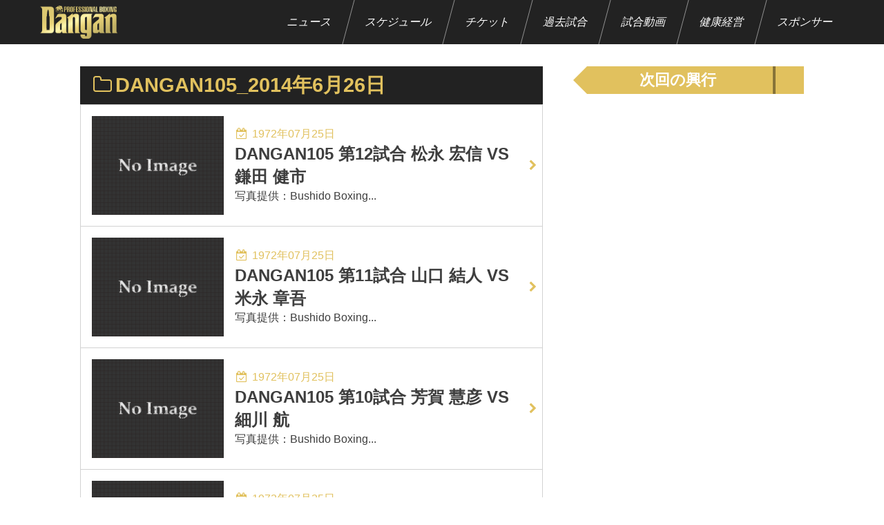

--- FILE ---
content_type: text/html; charset=UTF-8
request_url: https://danganboxing.com/blog/category/result/photo/dangan105_2014%E5%B9%B46%E6%9C%8826%E6%97%A5/
body_size: 6921
content:
<!doctype html>

<head>
<meta charset="UTF-8">
<meta http-equiv="X-UA-Compatible" content="IE=edge">
<meta name="viewport" content="width=device-width, initial-scale=1.0">

<!-- アイコン設定
<link rel="icon" href="/icon/favicon.ico">
<link rel="apple-touch-icon" href="/icon/icon.png">
<link rel="shortcut icon" href="">
-->

<!--[if lt IE 9]>
<script src="http://html5shiv.googlecode.com/svn/trunk/html5.js"></script>
<script src="http://css3-mediaqueries-js.googlecode.com/svn/trunk/css3-mediaqueries.js"></script>
<![endif]-->

<meta name='robots' content='max-image-preview:large' />
<link rel='dns-prefetch' href='//ajax.googleapis.com' />
<link rel='dns-prefetch' href='//maxcdn.bootstrapcdn.com' />
<link rel='dns-prefetch' href='//www.googletagmanager.com' />
<link rel="alternate" type="application/rss+xml" title="プロボクシングイベント 『DANGAN』 &raquo; DANGAN105_2014年6月26日 カテゴリーのフィード" href="https://danganboxing.com/blog/category/result/photo/dangan105_2014%e5%b9%b46%e6%9c%8826%e6%97%a5/feed/" />
<link rel='stylesheet' id='sbi_styles-css' href='https://danganboxing.com/wp-content/plugins/instagram-feed/css/sbi-styles.min.css?ver=6.8.0' type='text/css' media='all' />
<link rel='stylesheet' id='wp-block-library-css' href='https://danganboxing.com/wp-includes/css/dist/block-library/style.min.css?ver=6.6.4' type='text/css' media='all' />
<style id='classic-theme-styles-inline-css' type='text/css'>
/*! This file is auto-generated */
.wp-block-button__link{color:#fff;background-color:#32373c;border-radius:9999px;box-shadow:none;text-decoration:none;padding:calc(.667em + 2px) calc(1.333em + 2px);font-size:1.125em}.wp-block-file__button{background:#32373c;color:#fff;text-decoration:none}
</style>
<style id='global-styles-inline-css' type='text/css'>
:root{--wp--preset--aspect-ratio--square: 1;--wp--preset--aspect-ratio--4-3: 4/3;--wp--preset--aspect-ratio--3-4: 3/4;--wp--preset--aspect-ratio--3-2: 3/2;--wp--preset--aspect-ratio--2-3: 2/3;--wp--preset--aspect-ratio--16-9: 16/9;--wp--preset--aspect-ratio--9-16: 9/16;--wp--preset--color--black: #000000;--wp--preset--color--cyan-bluish-gray: #abb8c3;--wp--preset--color--white: #ffffff;--wp--preset--color--pale-pink: #f78da7;--wp--preset--color--vivid-red: #cf2e2e;--wp--preset--color--luminous-vivid-orange: #ff6900;--wp--preset--color--luminous-vivid-amber: #fcb900;--wp--preset--color--light-green-cyan: #7bdcb5;--wp--preset--color--vivid-green-cyan: #00d084;--wp--preset--color--pale-cyan-blue: #8ed1fc;--wp--preset--color--vivid-cyan-blue: #0693e3;--wp--preset--color--vivid-purple: #9b51e0;--wp--preset--gradient--vivid-cyan-blue-to-vivid-purple: linear-gradient(135deg,rgba(6,147,227,1) 0%,rgb(155,81,224) 100%);--wp--preset--gradient--light-green-cyan-to-vivid-green-cyan: linear-gradient(135deg,rgb(122,220,180) 0%,rgb(0,208,130) 100%);--wp--preset--gradient--luminous-vivid-amber-to-luminous-vivid-orange: linear-gradient(135deg,rgba(252,185,0,1) 0%,rgba(255,105,0,1) 100%);--wp--preset--gradient--luminous-vivid-orange-to-vivid-red: linear-gradient(135deg,rgba(255,105,0,1) 0%,rgb(207,46,46) 100%);--wp--preset--gradient--very-light-gray-to-cyan-bluish-gray: linear-gradient(135deg,rgb(238,238,238) 0%,rgb(169,184,195) 100%);--wp--preset--gradient--cool-to-warm-spectrum: linear-gradient(135deg,rgb(74,234,220) 0%,rgb(151,120,209) 20%,rgb(207,42,186) 40%,rgb(238,44,130) 60%,rgb(251,105,98) 80%,rgb(254,248,76) 100%);--wp--preset--gradient--blush-light-purple: linear-gradient(135deg,rgb(255,206,236) 0%,rgb(152,150,240) 100%);--wp--preset--gradient--blush-bordeaux: linear-gradient(135deg,rgb(254,205,165) 0%,rgb(254,45,45) 50%,rgb(107,0,62) 100%);--wp--preset--gradient--luminous-dusk: linear-gradient(135deg,rgb(255,203,112) 0%,rgb(199,81,192) 50%,rgb(65,88,208) 100%);--wp--preset--gradient--pale-ocean: linear-gradient(135deg,rgb(255,245,203) 0%,rgb(182,227,212) 50%,rgb(51,167,181) 100%);--wp--preset--gradient--electric-grass: linear-gradient(135deg,rgb(202,248,128) 0%,rgb(113,206,126) 100%);--wp--preset--gradient--midnight: linear-gradient(135deg,rgb(2,3,129) 0%,rgb(40,116,252) 100%);--wp--preset--font-size--small: 13px;--wp--preset--font-size--medium: 20px;--wp--preset--font-size--large: 36px;--wp--preset--font-size--x-large: 42px;--wp--preset--spacing--20: 0.44rem;--wp--preset--spacing--30: 0.67rem;--wp--preset--spacing--40: 1rem;--wp--preset--spacing--50: 1.5rem;--wp--preset--spacing--60: 2.25rem;--wp--preset--spacing--70: 3.38rem;--wp--preset--spacing--80: 5.06rem;--wp--preset--shadow--natural: 6px 6px 9px rgba(0, 0, 0, 0.2);--wp--preset--shadow--deep: 12px 12px 50px rgba(0, 0, 0, 0.4);--wp--preset--shadow--sharp: 6px 6px 0px rgba(0, 0, 0, 0.2);--wp--preset--shadow--outlined: 6px 6px 0px -3px rgba(255, 255, 255, 1), 6px 6px rgba(0, 0, 0, 1);--wp--preset--shadow--crisp: 6px 6px 0px rgba(0, 0, 0, 1);}:where(.is-layout-flex){gap: 0.5em;}:where(.is-layout-grid){gap: 0.5em;}body .is-layout-flex{display: flex;}.is-layout-flex{flex-wrap: wrap;align-items: center;}.is-layout-flex > :is(*, div){margin: 0;}body .is-layout-grid{display: grid;}.is-layout-grid > :is(*, div){margin: 0;}:where(.wp-block-columns.is-layout-flex){gap: 2em;}:where(.wp-block-columns.is-layout-grid){gap: 2em;}:where(.wp-block-post-template.is-layout-flex){gap: 1.25em;}:where(.wp-block-post-template.is-layout-grid){gap: 1.25em;}.has-black-color{color: var(--wp--preset--color--black) !important;}.has-cyan-bluish-gray-color{color: var(--wp--preset--color--cyan-bluish-gray) !important;}.has-white-color{color: var(--wp--preset--color--white) !important;}.has-pale-pink-color{color: var(--wp--preset--color--pale-pink) !important;}.has-vivid-red-color{color: var(--wp--preset--color--vivid-red) !important;}.has-luminous-vivid-orange-color{color: var(--wp--preset--color--luminous-vivid-orange) !important;}.has-luminous-vivid-amber-color{color: var(--wp--preset--color--luminous-vivid-amber) !important;}.has-light-green-cyan-color{color: var(--wp--preset--color--light-green-cyan) !important;}.has-vivid-green-cyan-color{color: var(--wp--preset--color--vivid-green-cyan) !important;}.has-pale-cyan-blue-color{color: var(--wp--preset--color--pale-cyan-blue) !important;}.has-vivid-cyan-blue-color{color: var(--wp--preset--color--vivid-cyan-blue) !important;}.has-vivid-purple-color{color: var(--wp--preset--color--vivid-purple) !important;}.has-black-background-color{background-color: var(--wp--preset--color--black) !important;}.has-cyan-bluish-gray-background-color{background-color: var(--wp--preset--color--cyan-bluish-gray) !important;}.has-white-background-color{background-color: var(--wp--preset--color--white) !important;}.has-pale-pink-background-color{background-color: var(--wp--preset--color--pale-pink) !important;}.has-vivid-red-background-color{background-color: var(--wp--preset--color--vivid-red) !important;}.has-luminous-vivid-orange-background-color{background-color: var(--wp--preset--color--luminous-vivid-orange) !important;}.has-luminous-vivid-amber-background-color{background-color: var(--wp--preset--color--luminous-vivid-amber) !important;}.has-light-green-cyan-background-color{background-color: var(--wp--preset--color--light-green-cyan) !important;}.has-vivid-green-cyan-background-color{background-color: var(--wp--preset--color--vivid-green-cyan) !important;}.has-pale-cyan-blue-background-color{background-color: var(--wp--preset--color--pale-cyan-blue) !important;}.has-vivid-cyan-blue-background-color{background-color: var(--wp--preset--color--vivid-cyan-blue) !important;}.has-vivid-purple-background-color{background-color: var(--wp--preset--color--vivid-purple) !important;}.has-black-border-color{border-color: var(--wp--preset--color--black) !important;}.has-cyan-bluish-gray-border-color{border-color: var(--wp--preset--color--cyan-bluish-gray) !important;}.has-white-border-color{border-color: var(--wp--preset--color--white) !important;}.has-pale-pink-border-color{border-color: var(--wp--preset--color--pale-pink) !important;}.has-vivid-red-border-color{border-color: var(--wp--preset--color--vivid-red) !important;}.has-luminous-vivid-orange-border-color{border-color: var(--wp--preset--color--luminous-vivid-orange) !important;}.has-luminous-vivid-amber-border-color{border-color: var(--wp--preset--color--luminous-vivid-amber) !important;}.has-light-green-cyan-border-color{border-color: var(--wp--preset--color--light-green-cyan) !important;}.has-vivid-green-cyan-border-color{border-color: var(--wp--preset--color--vivid-green-cyan) !important;}.has-pale-cyan-blue-border-color{border-color: var(--wp--preset--color--pale-cyan-blue) !important;}.has-vivid-cyan-blue-border-color{border-color: var(--wp--preset--color--vivid-cyan-blue) !important;}.has-vivid-purple-border-color{border-color: var(--wp--preset--color--vivid-purple) !important;}.has-vivid-cyan-blue-to-vivid-purple-gradient-background{background: var(--wp--preset--gradient--vivid-cyan-blue-to-vivid-purple) !important;}.has-light-green-cyan-to-vivid-green-cyan-gradient-background{background: var(--wp--preset--gradient--light-green-cyan-to-vivid-green-cyan) !important;}.has-luminous-vivid-amber-to-luminous-vivid-orange-gradient-background{background: var(--wp--preset--gradient--luminous-vivid-amber-to-luminous-vivid-orange) !important;}.has-luminous-vivid-orange-to-vivid-red-gradient-background{background: var(--wp--preset--gradient--luminous-vivid-orange-to-vivid-red) !important;}.has-very-light-gray-to-cyan-bluish-gray-gradient-background{background: var(--wp--preset--gradient--very-light-gray-to-cyan-bluish-gray) !important;}.has-cool-to-warm-spectrum-gradient-background{background: var(--wp--preset--gradient--cool-to-warm-spectrum) !important;}.has-blush-light-purple-gradient-background{background: var(--wp--preset--gradient--blush-light-purple) !important;}.has-blush-bordeaux-gradient-background{background: var(--wp--preset--gradient--blush-bordeaux) !important;}.has-luminous-dusk-gradient-background{background: var(--wp--preset--gradient--luminous-dusk) !important;}.has-pale-ocean-gradient-background{background: var(--wp--preset--gradient--pale-ocean) !important;}.has-electric-grass-gradient-background{background: var(--wp--preset--gradient--electric-grass) !important;}.has-midnight-gradient-background{background: var(--wp--preset--gradient--midnight) !important;}.has-small-font-size{font-size: var(--wp--preset--font-size--small) !important;}.has-medium-font-size{font-size: var(--wp--preset--font-size--medium) !important;}.has-large-font-size{font-size: var(--wp--preset--font-size--large) !important;}.has-x-large-font-size{font-size: var(--wp--preset--font-size--x-large) !important;}
:where(.wp-block-post-template.is-layout-flex){gap: 1.25em;}:where(.wp-block-post-template.is-layout-grid){gap: 1.25em;}
:where(.wp-block-columns.is-layout-flex){gap: 2em;}:where(.wp-block-columns.is-layout-grid){gap: 2em;}
:root :where(.wp-block-pullquote){font-size: 1.5em;line-height: 1.6;}
</style>
<link rel='stylesheet' id='ress-css' href='https://danganboxing.com/wp-content/themes/DANGAN/css/ress.css?ver=6.6.4' type='text/css' media='all' />
<link rel='stylesheet' id='style-css' href='https://danganboxing.com/wp-content/themes/DANGAN/style.css?ver=1658728446' type='text/css' media='all' />
<link rel='stylesheet' id='font-awesome-css' href='https://maxcdn.bootstrapcdn.com/font-awesome/4.7.0/css/font-awesome.min.css?ver=6.6.4' type='text/css' media='all' />
<link rel='stylesheet' id='icons-css' href='https://danganboxing.com/wp-content/themes/DANGAN/css/icons.css?ver=6.6.4' type='text/css' media='all' />
<link rel="https://api.w.org/" href="https://danganboxing.com/wp-json/" /><link rel="alternate" title="JSON" type="application/json" href="https://danganboxing.com/wp-json/wp/v2/categories/73" /><meta name="generator" content="Site Kit by Google 1.124.0" /><meta name="tec-api-version" content="v1"><meta name="tec-api-origin" content="https://danganboxing.com"><link rel="https://theeventscalendar.com/" href="https://danganboxing.com/wp-json/tribe/events/v1/" /><!-- All in one Favicon 4.8 --><link rel="shortcut icon" href="http://danganboxing.com/wp-content/uploads/2013/03/favicon.ico" />
<link rel="icon" href="https://danganboxing.com/wp-content/uploads/2022/05/cropped-1626887789279-32x32.png" sizes="32x32" />
<link rel="icon" href="https://danganboxing.com/wp-content/uploads/2022/05/cropped-1626887789279-192x192.png" sizes="192x192" />
<link rel="apple-touch-icon" href="https://danganboxing.com/wp-content/uploads/2022/05/cropped-1626887789279-180x180.png" />
<meta name="msapplication-TileImage" content="https://danganboxing.com/wp-content/uploads/2022/05/cropped-1626887789279-270x270.png" />
		<style type="text/css" id="wp-custom-css">
			.banner {
        display: block;
        position: relative;
        padding-top: 200px;
        margin: 0px auto;
        width: 800px;
        border-radius: 20px;
        background-image: url(image.jpg);
        background-repeat: no-repeat;
        background-position: center;
        background-size: cover;
        overflow: hidden;
}
.banner:hover {
        color: #fff;
        text-decoration: none;
}
.banner::before {
        position: absolute;
        top: 0px;
        left: 0px;
        right: 0px;
        bottom: 0px;
        background-color: rgba(0, 0, 0, 0.4);
        content: "";
}
.banner:hover::before {
        background-color: rgba(0, 0, 0, 0);
}
.banner > p {
        position: absolute;
        top: 50%;
        left: 0px;
        transform: translateY(-50%);
        padding: 0px;
        margin: 0px;
        width: 100%;
        color: #fff;
        font-weight: bold;
        text-align: center;
        text-shadow: -2px -2px 6px #333, 2px -2px 6px #333, 2px 2px 6px #333, -2px 2px 6px #333;
        white-space: nowrap;
}
.banner > p > span {
        display: block;
}
.banner > p > span:nth-of-type(1) {
        font-size: 24px;
}
.banner > p > span:nth-of-type(2) {
        font-size: 48px;
}

		</style>
		
<!-- Global site tag (gtag.js) - Google Analytics -->
<script async src="https://www.googletagmanager.com/gtag/js?id=UA-108053822-1"></script>
<script>
  window.dataLayer = window.dataLayer || [];
  function gtag(){dataLayer.push(arguments);}
  gtag('js', new Date());

  gtag('config', 'UA-108053822-1');
</script>


</head>

<body class="archive category category-dangan105_2014626 category-73 tribe-no-js tribe-bar-is-disabled">

<div id="container">
<header id="gheader" role="banner">
	<div class="inner-header cf">
					<p class="site-title"><a href="https://danganboxing.com" rel="home"><img src="https://danganboxing.com/wp-content/themes/DANGAN/image/dangan_logo.png"></a></p>
				
					
			<nav id="g-nav" role="navigation">
				<ul class="cf"><li><a href="https://danganboxing.com/blog/category/news/">ニュース</a></li>
<li><a href="http://danganboxing.com/schedule-list">スケジュール</a></li>
<li><a target="_blank" rel="noopener" href="http://danganshop.com/">チケット</a></li>
<li><a href="http://danganboxing.com/result-list">過去試合</a></li>
<li><a target="_blank" rel="noopener" href="http://boxingraise.com">試合動画</a></li>
<li><a href="https://danganboxing.com/kenkoukeiei/">健康経営</a></li>
<li><a href="https://danganboxing.com/partnership/">スポンサー</a></li>
</ul>			</nav>
			
			</div>
	
</header>
<div id="content">
	<div id="inner-content" class="cf">
		<main id="main" role="main">
		
							<h1 class="archive-title"><i class="fa fa-folder-o fa-fw" aria-hidden="true"></i>DANGAN105_2014年6月26日</h1>
						
						
			<div class="post-list">
									<article id="post-5484" class="post-5484 post type-post status-publish format-standard hentry category-dangan105_2014626" role="article">
						<a href="https://danganboxing.com/blog/1972/07/25/dangan105-%e7%ac%ac12%e8%a9%a6%e5%90%88-%e6%9d%be%e6%b0%b8-%e5%ae%8f%e4%bf%a1-vs-%e9%8e%8c%e7%94%b0-%e5%81%a5%e5%b8%82/" rel="bookmark" title="DANGAN105 第12試合 松永 宏信 VS 鎌田 健市" class="cf">
						
						<div class="table-wrap">
															<figure class="eyecatch">
									<img src="https://danganboxing.com/wp-content/themes/DANGAN/image/noimage.gif">
								</figure>
														
							<div class="post-content">
								<p class="post-meta">
									<time class="published" datetime="1972,07,25T00:12:58+09:00">
											<i class="fa fa-calendar-check-o fa-fw" aria-hidden="true"></i>
											1972年07月25日									</time>
								</p>
								<h2 class="post-title">DANGAN105 第12試合 松永 宏信 VS 鎌田 健市</h2>
																	<p class="post-description">写真提供：Bushido Boxing...</p>
															</div>
						</div>
							
						</a>
					</article>
									<article id="post-5482" class="post-5482 post type-post status-publish format-standard hentry category-dangan105_2014626" role="article">
						<a href="https://danganboxing.com/blog/1972/07/25/dangan105-%e7%ac%ac11%e8%a9%a6%e5%90%88-%e5%b1%b1%e5%8f%a3-%e7%b5%90%e4%ba%bavs-%e7%b1%b3%e6%b0%b8-%e7%ab%a0%e5%90%be/" rel="bookmark" title="DANGAN105 第11試合 山口 結人	VS 米永 章吾" class="cf">
						
						<div class="table-wrap">
															<figure class="eyecatch">
									<img src="https://danganboxing.com/wp-content/themes/DANGAN/image/noimage.gif">
								</figure>
														
							<div class="post-content">
								<p class="post-meta">
									<time class="published" datetime="1972,07,25T00:11:01+09:00">
											<i class="fa fa-calendar-check-o fa-fw" aria-hidden="true"></i>
											1972年07月25日									</time>
								</p>
								<h2 class="post-title">DANGAN105 第11試合 山口 結人	VS 米永 章吾</h2>
																	<p class="post-description">写真提供：Bushido Boxing...</p>
															</div>
						</div>
							
						</a>
					</article>
									<article id="post-5480" class="post-5480 post type-post status-publish format-standard hentry category-dangan105_2014626" role="article">
						<a href="https://danganboxing.com/blog/1972/07/25/dangan105-%e7%ac%ac10%e8%a9%a6%e5%90%88-%e8%8a%b3%e8%b3%80-%e6%85%a7%e5%bd%a6-vs-%e7%b4%b0%e5%b7%9d-%e8%88%aa/" rel="bookmark" title="DANGAN105 第10試合 芳賀 慧彦 VS 細川 航" class="cf">
						
						<div class="table-wrap">
															<figure class="eyecatch">
									<img src="https://danganboxing.com/wp-content/themes/DANGAN/image/noimage.gif">
								</figure>
														
							<div class="post-content">
								<p class="post-meta">
									<time class="published" datetime="1972,07,25T00:10:07+09:00">
											<i class="fa fa-calendar-check-o fa-fw" aria-hidden="true"></i>
											1972年07月25日									</time>
								</p>
								<h2 class="post-title">DANGAN105 第10試合 芳賀 慧彦 VS 細川 航</h2>
																	<p class="post-description">写真提供：Bushido Boxing...</p>
															</div>
						</div>
							
						</a>
					</article>
									<article id="post-5478" class="post-5478 post type-post status-publish format-standard hentry category-dangan105_2014626" role="article">
						<a href="https://danganboxing.com/blog/1972/07/25/dangan105-%e7%ac%ac9%e8%a9%a6%e5%90%88-%e3%83%9d%e3%83%b3-%e3%83%9d%e3%83%b3%e3%82%bfvs-%e5%b1%b1%e5%8f%a3-%e6%8b%93%e4%b9%9f/" rel="bookmark" title="DANGAN105 第9試合 ポン ポンタ	VS 山口 拓也" class="cf">
						
						<div class="table-wrap">
															<figure class="eyecatch">
									<img src="https://danganboxing.com/wp-content/themes/DANGAN/image/noimage.gif">
								</figure>
														
							<div class="post-content">
								<p class="post-meta">
									<time class="published" datetime="1972,07,25T00:09:26+09:00">
											<i class="fa fa-calendar-check-o fa-fw" aria-hidden="true"></i>
											1972年07月25日									</time>
								</p>
								<h2 class="post-title">DANGAN105 第9試合 ポン ポンタ	VS 山口 拓也</h2>
																	<p class="post-description">写真提供：Bushido Boxing...</p>
															</div>
						</div>
							
						</a>
					</article>
									<article id="post-5476" class="post-5476 post type-post status-publish format-standard hentry category-dangan105_2014626" role="article">
						<a href="https://danganboxing.com/blog/1972/07/25/dangan105-%e7%ac%ac8%e8%a9%a6%e5%90%88-%e5%a4%a7%e8%a5%bf-%e8%a3%95%e5%a4%aa-vs-%e6%9d%bf%e5%80%89-%e6%b0%b8%e4%bd%b3/" rel="bookmark" title="DANGAN105 第8試合 大西 裕太 VS 板倉 永佳" class="cf">
						
						<div class="table-wrap">
															<figure class="eyecatch">
									<img src="https://danganboxing.com/wp-content/themes/DANGAN/image/noimage.gif">
								</figure>
														
							<div class="post-content">
								<p class="post-meta">
									<time class="published" datetime="1972,07,25T00:08:37+09:00">
											<i class="fa fa-calendar-check-o fa-fw" aria-hidden="true"></i>
											1972年07月25日									</time>
								</p>
								<h2 class="post-title">DANGAN105 第8試合 大西 裕太 VS 板倉 永佳</h2>
																	<p class="post-description">写真提供：Bushido Boxing...</p>
															</div>
						</div>
							
						</a>
					</article>
									<article id="post-5474" class="post-5474 post type-post status-publish format-standard hentry category-dangan105_2014626" role="article">
						<a href="https://danganboxing.com/blog/1972/07/25/dangan105-%e7%ac%ac7%e8%a9%a6%e5%90%88-%e4%b8%b9%e7%be%bd-%e7%a5%a5%e5%b9%b3-vs-%e4%b8%8d%e5%8b%95-%e6%bd%a4/" rel="bookmark" title="DANGAN105 第7試合 丹羽 祥平 VS 不動 潤" class="cf">
						
						<div class="table-wrap">
															<figure class="eyecatch">
									<img src="https://danganboxing.com/wp-content/themes/DANGAN/image/noimage.gif">
								</figure>
														
							<div class="post-content">
								<p class="post-meta">
									<time class="published" datetime="1972,07,25T00:07:55+09:00">
											<i class="fa fa-calendar-check-o fa-fw" aria-hidden="true"></i>
											1972年07月25日									</time>
								</p>
								<h2 class="post-title">DANGAN105 第7試合 丹羽 祥平 VS 不動 潤</h2>
																	<p class="post-description">写真提供：Bushido Boxing...</p>
															</div>
						</div>
							
						</a>
					</article>
									<article id="post-5472" class="post-5472 post type-post status-publish format-standard hentry category-dangan105_2014626" role="article">
						<a href="https://danganboxing.com/blog/1972/07/25/dangan105-%e7%ac%ac6%e8%a9%a6%e5%90%88-%e7%95%b6-%e5%a4%a7%e5%b9%b8-vs%e9%bb%92%e5%b7%9d-%e6%82%a0%e5%b8%8c/" rel="bookmark" title="DANGAN105 第6試合 當 大幸 VS	黒川 悠希" class="cf">
						
						<div class="table-wrap">
															<figure class="eyecatch">
									<img src="https://danganboxing.com/wp-content/themes/DANGAN/image/noimage.gif">
								</figure>
														
							<div class="post-content">
								<p class="post-meta">
									<time class="published" datetime="1972,07,25T00:06:08+09:00">
											<i class="fa fa-calendar-check-o fa-fw" aria-hidden="true"></i>
											1972年07月25日									</time>
								</p>
								<h2 class="post-title">DANGAN105 第6試合 當 大幸 VS	黒川 悠希</h2>
																	<p class="post-description">写真提供：Bushido Boxing...</p>
															</div>
						</div>
							
						</a>
					</article>
									<article id="post-5470" class="post-5470 post type-post status-publish format-standard hentry category-dangan105_2014626" role="article">
						<a href="https://danganboxing.com/blog/1972/07/25/dangan105-%e7%ac%ac5%e8%a9%a6%e5%90%88-%e5%a4%a7%e9%96%93-%e5%92%8c%e5%8f%8b-vs-%e8%8f%8a%e6%b1%a0-%e5%88%a9%e5%89%87/" rel="bookmark" title="DANGAN105 第5試合 大間 和友 VS 菊池 利則" class="cf">
						
						<div class="table-wrap">
															<figure class="eyecatch">
									<img src="https://danganboxing.com/wp-content/themes/DANGAN/image/noimage.gif">
								</figure>
														
							<div class="post-content">
								<p class="post-meta">
									<time class="published" datetime="1972,07,25T00:05:19+09:00">
											<i class="fa fa-calendar-check-o fa-fw" aria-hidden="true"></i>
											1972年07月25日									</time>
								</p>
								<h2 class="post-title">DANGAN105 第5試合 大間 和友 VS 菊池 利則</h2>
																	<p class="post-description">写真提供：Bushido Boxing...</p>
															</div>
						</div>
							
						</a>
					</article>
									<article id="post-5468" class="post-5468 post type-post status-publish format-standard hentry category-dangan105_2014626" role="article">
						<a href="https://danganboxing.com/blog/1972/07/25/dangan105-%e7%ac%ac4%e8%a9%a6%e5%90%88-%e8%84%87%e7%94%b0-%e9%9b%84%e4%b8%80-vs-%e8%8d%92%e5%b0%be-%e5%85%85/" rel="bookmark" title="DANGAN105 第4試合 脇田 雄一 VS 荒尾 充" class="cf">
						
						<div class="table-wrap">
															<figure class="eyecatch">
									<img src="https://danganboxing.com/wp-content/themes/DANGAN/image/noimage.gif">
								</figure>
														
							<div class="post-content">
								<p class="post-meta">
									<time class="published" datetime="1972,07,25T00:04:26+09:00">
											<i class="fa fa-calendar-check-o fa-fw" aria-hidden="true"></i>
											1972年07月25日									</time>
								</p>
								<h2 class="post-title">DANGAN105 第4試合 脇田 雄一 VS 荒尾 充</h2>
																	<p class="post-description">写真提供：Bushido Boxing...</p>
															</div>
						</div>
							
						</a>
					</article>
									<article id="post-5466" class="post-5466 post type-post status-publish format-standard hentry category-dangan105_2014626" role="article">
						<a href="https://danganboxing.com/blog/1972/07/25/dangan105-%e7%ac%ac3%e8%a9%a6%e5%90%88-%e5%b2%a1%e8%8a%b9-%e8%aa%a0-vs-%e4%b8%ad%e6%9d%91-%e4%ba%ae%e4%bb%8b/" rel="bookmark" title="DANGAN105 第3試合 岡芹 誠 VS 中村 亮介" class="cf">
						
						<div class="table-wrap">
															<figure class="eyecatch">
									<img src="https://danganboxing.com/wp-content/themes/DANGAN/image/noimage.gif">
								</figure>
														
							<div class="post-content">
								<p class="post-meta">
									<time class="published" datetime="1972,07,25T00:03:47+09:00">
											<i class="fa fa-calendar-check-o fa-fw" aria-hidden="true"></i>
											1972年07月25日									</time>
								</p>
								<h2 class="post-title">DANGAN105 第3試合 岡芹 誠 VS 中村 亮介</h2>
																	<p class="post-description">写真提供：Bushido Boxing...</p>
															</div>
						</div>
							
						</a>
					</article>
							</div>
			
			<nav class="pagination">
<ul class='page-numbers'>
	<li><span aria-current="page" class="page-numbers current">1</span></li>
	<li><a class="page-numbers" href="https://danganboxing.com/blog/category/result/photo/dangan105_2014%E5%B9%B46%E6%9C%8826%E6%97%A5/page/2/">2</a></li>
	<li><a class="next page-numbers" href="https://danganboxing.com/blog/category/result/photo/dangan105_2014%E5%B9%B46%E6%9C%8826%E6%97%A5/page/2/">&raquo;</a></li>
</ul>
</nav>
			
		</main>
		
		<aside id="sidebar" role="complementary">

		
		<div id="poster_widget-2" class="widget widget_poster_widget"><h2 class="widget-title"><span>次回の興行</span></h2>		<ul class="poster-widget">
					</ul>
		</div>	
		
	
</aside>		
	</div>
</div>

<footer id="gfooter" role="contentinfo">
			<p id="page-top">
			<a href="#">PAGE TOP</a>
		</p>

		<div class="inner-footer">
			<p class="footer-title"><a href="https://danganboxing.com" rel="home"><img src="https://danganboxing.com/wp-content/themes/DANGAN/image/dangan_logo.png"></a></p>
			
							<a href="http://danganshop.com/" class="button">チケットのご購入はこちら</a>
						
			<nav id="footer-link" role="navigation">
				<ul><li><a href="http://danganboxing.com/category/news/">ニュース</a></li>
<li><a href="http://danganboxing.com/schedule-list">スケジュール</a></li>
<li><a href="https://danganboxing.com/result/">過去試合</a></li>
<li><a target="_blank" rel="noopener" href="http://danganshop.com">チケット</a></li>
<li><a target="_blank" rel="noopener" href="http://boxingraise.com">試合動画</a></li>
<li><a href="http://danganboxing.com/company/">会社情報</a></li>
<li><a href="http://danganboxing.com/contact-form">お問い合わせ</a></li>
</ul>			</nav>
		</div>
		
	<div id="copyright">
		<p class="source-org copyright">&copy;Copyright2026 <a href="https://danganboxing.com" rel="nofollow">プロボクシングイベント 『DANGAN』</a> All Rights Reserved.</p>
	</div>
	
	<!--  -->
</footer>

</div><!-- id="container" --> 

	
		<script>
		( function ( body ) {
			'use strict';
			body.className = body.className.replace( /\btribe-no-js\b/, 'tribe-js' );
		} )( document.body );
		</script>
		<!-- Instagram Feed JS -->
<script type="text/javascript">
var sbiajaxurl = "https://danganboxing.com/wp-admin/admin-ajax.php";
</script>
<script> /* <![CDATA[ */var tribe_l10n_datatables = {"aria":{"sort_ascending":": activate to sort column ascending","sort_descending":": activate to sort column descending"},"length_menu":"Show _MENU_ entries","empty_table":"No data available in table","info":"Showing _START_ to _END_ of _TOTAL_ entries","info_empty":"Showing 0 to 0 of 0 entries","info_filtered":"(filtered from _MAX_ total entries)","zero_records":"No matching records found","search":"Search:","all_selected_text":"All items on this page were selected. ","select_all_link":"Select all pages","clear_selection":"Clear Selection.","pagination":{"all":"All","next":"Next","previous":"Previous"},"select":{"rows":{"0":"","_":": Selected %d rows","1":": Selected 1 row"}},"datepicker":{"dayNames":["\u65e5\u66dc\u65e5","\u6708\u66dc\u65e5","\u706b\u66dc\u65e5","\u6c34\u66dc\u65e5","\u6728\u66dc\u65e5","\u91d1\u66dc\u65e5","\u571f\u66dc\u65e5"],"dayNamesShort":["\u65e5","\u6708","\u706b","\u6c34","\u6728","\u91d1","\u571f"],"dayNamesMin":["\u65e5","\u6708","\u706b","\u6c34","\u6728","\u91d1","\u571f"],"monthNames":["1\u6708","2\u6708","3\u6708","4\u6708","5\u6708","6\u6708","7\u6708","8\u6708","9\u6708","10\u6708","11\u6708","12\u6708"],"monthNamesShort":["1\u6708","2\u6708","3\u6708","4\u6708","5\u6708","6\u6708","7\u6708","8\u6708","9\u6708","10\u6708","11\u6708","12\u6708"],"nextText":"\u6b21\u3078","prevText":"\u524d","currentText":"\u4eca\u65e5","closeText":"\u7d42\u4e86"}};var tribe_system_info = {"sysinfo_optin_nonce":"e6fff96402","clipboard_btn_text":"Copy to clipboard","clipboard_copied_text":"System info copied","clipboard_fail_text":"Press \"Cmd + C\" to copy"};/* ]]> */ </script><script type="text/javascript" src="//ajax.googleapis.com/ajax/libs/jquery/1.12.2/jquery.min.js?ver=1.12.2" id="jquery-js"></script>
<script type="text/javascript" src="https://danganboxing.com/wp-content/themes/DANGAN/js/top-slider.js?ver=1.0.0" id="top-slider-js"></script>
<script type="text/javascript" src="https://danganboxing.com/wp-content/themes/DANGAN/js/scroll-top.js?ver=1.0.0" id="scroll-top-js"></script>

<script>
$(function(){
    $("#drawer-menu").on("click", function() {
        $("#drawer").slideToggle();
    });
});
</script>

</body>
</html>